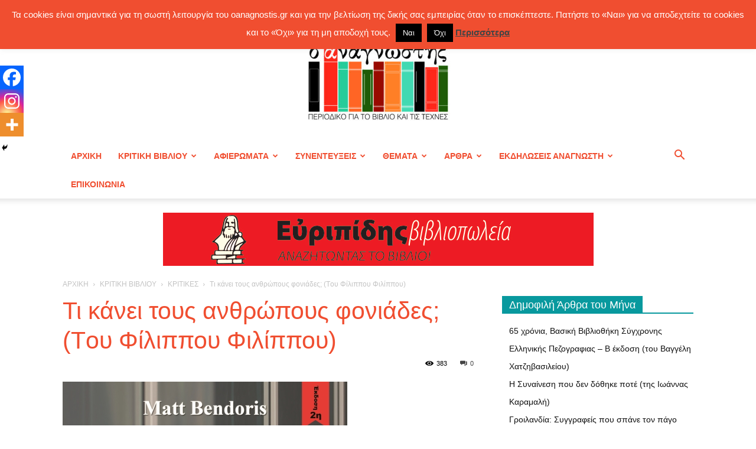

--- FILE ---
content_type: text/html; charset=UTF-8
request_url: https://www.oanagnostis.gr/wp-admin/admin-ajax.php?td_theme_name=Newspaper&v=12.7.3
body_size: -154
content:
{"14525":383}